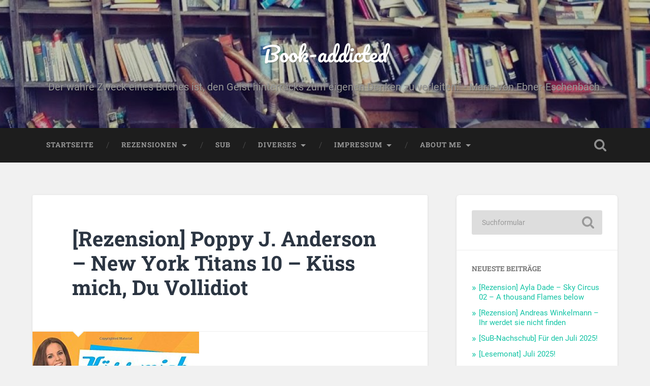

--- FILE ---
content_type: text/html; charset=UTF-8
request_url: http://book-addicted.de/rezension-poppy-j-anderson-new-york_30/
body_size: 87312
content:
<!DOCTYPE html>

<html lang="de">

	<head>
		
		<meta charset="UTF-8">
		<meta name="viewport" content="width=device-width, initial-scale=1.0, maximum-scale=1.0, user-scalable=no" >
						 
		<style>
#wpadminbar #wp-admin-bar-wccp_free_top_button .ab-icon:before {
	content: "\f160";
	color: #02CA02;
	top: 3px;
}
#wpadminbar #wp-admin-bar-wccp_free_top_button .ab-icon {
	transform: rotate(45deg);
}
</style>
<meta name='robots' content='index, follow, max-image-preview:large, max-snippet:-1, max-video-preview:-1' />

	<!-- This site is optimized with the Yoast SEO plugin v26.8 - https://yoast.com/product/yoast-seo-wordpress/ -->
	<title>[Rezension] Poppy J. Anderson - New York Titans 10 - Küss mich, Du Vollidiot - Book-addicted</title>
	<link rel="canonical" href="https://book-addicted.de/rezension-poppy-j-anderson-new-york_30/" />
	<meta property="og:locale" content="de_DE" />
	<meta property="og:type" content="article" />
	<meta property="og:title" content="[Rezension] Poppy J. Anderson - New York Titans 10 - Küss mich, Du Vollidiot - Book-addicted" />
	<meta property="og:description" content="Inhalt Blake O’Neill ist ein Rüpel, ein Macho, ein widerlicher Kerl &#8230; ein Footballspieler! Jedenfalls denkt das Madison, die er vor den Augen unzähliger Menschen zu Tode blamiert hat. Leider wird sie ihn einfach nicht mehr los und fährt schwere... Weiterlesen &rarr;" />
	<meta property="og:url" content="https://book-addicted.de/rezension-poppy-j-anderson-new-york_30/" />
	<meta property="og:site_name" content="Book-addicted" />
	<meta property="article:publisher" content="https://www.facebook.com/bookaddicted1/" />
	<meta property="article:author" content="https://www.facebook.com/bookaddicted1/" />
	<meta property="article:published_time" content="2016-10-30T20:26:00+00:00" />
	<meta property="article:modified_time" content="2018-05-09T13:10:25+00:00" />
	<meta property="og:image" content="https://book-addicted.de/wp-content/uploads/2016/10/513Xto1Q6BL.jpg" />
	<meta property="og:image:width" content="328" />
	<meta property="og:image:height" content="500" />
	<meta property="og:image:type" content="image/jpeg" />
	<meta name="author" content="Book-addicted" />
	<meta name="twitter:card" content="summary_large_image" />
	<meta name="twitter:creator" content="@bookilicious1" />
	<meta name="twitter:site" content="@Bookilicious1" />
	<meta name="twitter:label1" content="Verfasst von" />
	<meta name="twitter:data1" content="Book-addicted" />
	<meta name="twitter:label2" content="Geschätzte Lesezeit" />
	<meta name="twitter:data2" content="5 Minuten" />
	<script type="application/ld+json" class="yoast-schema-graph">{"@context":"https://schema.org","@graph":[{"@type":"Article","@id":"https://book-addicted.de/rezension-poppy-j-anderson-new-york_30/#article","isPartOf":{"@id":"https://book-addicted.de/rezension-poppy-j-anderson-new-york_30/"},"author":{"name":"Book-addicted","@id":"https://book-addicted.de/#/schema/person/2b367163bef48a1a407b9f53d092e761"},"headline":"[Rezension] Poppy J. Anderson &#8211; New York Titans 10 &#8211; Küss mich, Du Vollidiot","datePublished":"2016-10-30T20:26:00+00:00","dateModified":"2018-05-09T13:10:25+00:00","mainEntityOfPage":{"@id":"https://book-addicted.de/rezension-poppy-j-anderson-new-york_30/"},"wordCount":1033,"commentCount":0,"image":{"@id":"https://book-addicted.de/rezension-poppy-j-anderson-new-york_30/#primaryimage"},"thumbnailUrl":"https://book-addicted.de/wp-content/uploads/2016/10/513Xto1Q6BL.jpg","articleSection":["Uncategorized"],"inLanguage":"de","potentialAction":[{"@type":"CommentAction","name":"Comment","target":["https://book-addicted.de/rezension-poppy-j-anderson-new-york_30/#respond"]}]},{"@type":"WebPage","@id":"https://book-addicted.de/rezension-poppy-j-anderson-new-york_30/","url":"https://book-addicted.de/rezension-poppy-j-anderson-new-york_30/","name":"[Rezension] Poppy J. Anderson - New York Titans 10 - Küss mich, Du Vollidiot - Book-addicted","isPartOf":{"@id":"https://book-addicted.de/#website"},"primaryImageOfPage":{"@id":"https://book-addicted.de/rezension-poppy-j-anderson-new-york_30/#primaryimage"},"image":{"@id":"https://book-addicted.de/rezension-poppy-j-anderson-new-york_30/#primaryimage"},"thumbnailUrl":"https://book-addicted.de/wp-content/uploads/2016/10/513Xto1Q6BL.jpg","datePublished":"2016-10-30T20:26:00+00:00","dateModified":"2018-05-09T13:10:25+00:00","author":{"@id":"https://book-addicted.de/#/schema/person/2b367163bef48a1a407b9f53d092e761"},"breadcrumb":{"@id":"https://book-addicted.de/rezension-poppy-j-anderson-new-york_30/#breadcrumb"},"inLanguage":"de","potentialAction":[{"@type":"ReadAction","target":["https://book-addicted.de/rezension-poppy-j-anderson-new-york_30/"]}]},{"@type":"ImageObject","inLanguage":"de","@id":"https://book-addicted.de/rezension-poppy-j-anderson-new-york_30/#primaryimage","url":"https://book-addicted.de/wp-content/uploads/2016/10/513Xto1Q6BL.jpg","contentUrl":"https://book-addicted.de/wp-content/uploads/2016/10/513Xto1Q6BL.jpg","width":328,"height":500},{"@type":"BreadcrumbList","@id":"https://book-addicted.de/rezension-poppy-j-anderson-new-york_30/#breadcrumb","itemListElement":[{"@type":"ListItem","position":1,"name":"Startseite","item":"https://book-addicted.de/"},{"@type":"ListItem","position":2,"name":"[Rezension] Poppy J. Anderson &#8211; New York Titans 10 &#8211; Küss mich, Du Vollidiot"}]},{"@type":"WebSite","@id":"https://book-addicted.de/#website","url":"https://book-addicted.de/","name":"Book-addicted","description":"&quot;Der wahre Zweck eines Buches ist, den Geist hinterrücks zum eigenen Denken zu verleiten.&quot; - Marie von Ebner-Eschenbach -","potentialAction":[{"@type":"SearchAction","target":{"@type":"EntryPoint","urlTemplate":"https://book-addicted.de/?s={search_term_string}"},"query-input":{"@type":"PropertyValueSpecification","valueRequired":true,"valueName":"search_term_string"}}],"inLanguage":"de"},{"@type":"Person","@id":"https://book-addicted.de/#/schema/person/2b367163bef48a1a407b9f53d092e761","name":"Book-addicted","sameAs":["http://www.book-addicted.de","https://www.facebook.com/bookaddicted1/","https://x.com/bookilicious1"]}]}</script>
	<!-- / Yoast SEO plugin. -->


<link rel='dns-prefetch' href='//stats.wp.com' />
<link rel='preconnect' href='//c0.wp.com' />
<link rel="alternate" type="application/rss+xml" title="Book-addicted &raquo; Feed" href="https://book-addicted.de/feed/" />
<link rel="alternate" type="application/rss+xml" title="Book-addicted &raquo; Kommentar-Feed" href="https://book-addicted.de/comments/feed/" />
<link rel="alternate" type="application/rss+xml" title="Book-addicted &raquo; [Rezension] Poppy J. Anderson &#8211; New York Titans 10 &#8211; Küss mich, Du Vollidiot-Kommentar-Feed" href="https://book-addicted.de/rezension-poppy-j-anderson-new-york_30/feed/" />
<link rel="alternate" title="oEmbed (JSON)" type="application/json+oembed" href="https://book-addicted.de/wp-json/oembed/1.0/embed?url=https%3A%2F%2Fbook-addicted.de%2Frezension-poppy-j-anderson-new-york_30%2F" />
<link rel="alternate" title="oEmbed (XML)" type="text/xml+oembed" href="https://book-addicted.de/wp-json/oembed/1.0/embed?url=https%3A%2F%2Fbook-addicted.de%2Frezension-poppy-j-anderson-new-york_30%2F&#038;format=xml" />
<style id='wp-img-auto-sizes-contain-inline-css' type='text/css'>
img:is([sizes=auto i],[sizes^="auto," i]){contain-intrinsic-size:3000px 1500px}
/*# sourceURL=wp-img-auto-sizes-contain-inline-css */
</style>
<link rel='stylesheet' id='jetpack_related-posts-css' href='https://c0.wp.com/p/jetpack/15.4/modules/related-posts/related-posts.css' type='text/css' media='all' />
<style id='wp-emoji-styles-inline-css' type='text/css'>

	img.wp-smiley, img.emoji {
		display: inline !important;
		border: none !important;
		box-shadow: none !important;
		height: 1em !important;
		width: 1em !important;
		margin: 0 0.07em !important;
		vertical-align: -0.1em !important;
		background: none !important;
		padding: 0 !important;
	}
/*# sourceURL=wp-emoji-styles-inline-css */
</style>
<style id='wp-block-library-inline-css' type='text/css'>
:root{--wp-block-synced-color:#7a00df;--wp-block-synced-color--rgb:122,0,223;--wp-bound-block-color:var(--wp-block-synced-color);--wp-editor-canvas-background:#ddd;--wp-admin-theme-color:#007cba;--wp-admin-theme-color--rgb:0,124,186;--wp-admin-theme-color-darker-10:#006ba1;--wp-admin-theme-color-darker-10--rgb:0,107,160.5;--wp-admin-theme-color-darker-20:#005a87;--wp-admin-theme-color-darker-20--rgb:0,90,135;--wp-admin-border-width-focus:2px}@media (min-resolution:192dpi){:root{--wp-admin-border-width-focus:1.5px}}.wp-element-button{cursor:pointer}:root .has-very-light-gray-background-color{background-color:#eee}:root .has-very-dark-gray-background-color{background-color:#313131}:root .has-very-light-gray-color{color:#eee}:root .has-very-dark-gray-color{color:#313131}:root .has-vivid-green-cyan-to-vivid-cyan-blue-gradient-background{background:linear-gradient(135deg,#00d084,#0693e3)}:root .has-purple-crush-gradient-background{background:linear-gradient(135deg,#34e2e4,#4721fb 50%,#ab1dfe)}:root .has-hazy-dawn-gradient-background{background:linear-gradient(135deg,#faaca8,#dad0ec)}:root .has-subdued-olive-gradient-background{background:linear-gradient(135deg,#fafae1,#67a671)}:root .has-atomic-cream-gradient-background{background:linear-gradient(135deg,#fdd79a,#004a59)}:root .has-nightshade-gradient-background{background:linear-gradient(135deg,#330968,#31cdcf)}:root .has-midnight-gradient-background{background:linear-gradient(135deg,#020381,#2874fc)}:root{--wp--preset--font-size--normal:16px;--wp--preset--font-size--huge:42px}.has-regular-font-size{font-size:1em}.has-larger-font-size{font-size:2.625em}.has-normal-font-size{font-size:var(--wp--preset--font-size--normal)}.has-huge-font-size{font-size:var(--wp--preset--font-size--huge)}.has-text-align-center{text-align:center}.has-text-align-left{text-align:left}.has-text-align-right{text-align:right}.has-fit-text{white-space:nowrap!important}#end-resizable-editor-section{display:none}.aligncenter{clear:both}.items-justified-left{justify-content:flex-start}.items-justified-center{justify-content:center}.items-justified-right{justify-content:flex-end}.items-justified-space-between{justify-content:space-between}.screen-reader-text{border:0;clip-path:inset(50%);height:1px;margin:-1px;overflow:hidden;padding:0;position:absolute;width:1px;word-wrap:normal!important}.screen-reader-text:focus{background-color:#ddd;clip-path:none;color:#444;display:block;font-size:1em;height:auto;left:5px;line-height:normal;padding:15px 23px 14px;text-decoration:none;top:5px;width:auto;z-index:100000}html :where(.has-border-color){border-style:solid}html :where([style*=border-top-color]){border-top-style:solid}html :where([style*=border-right-color]){border-right-style:solid}html :where([style*=border-bottom-color]){border-bottom-style:solid}html :where([style*=border-left-color]){border-left-style:solid}html :where([style*=border-width]){border-style:solid}html :where([style*=border-top-width]){border-top-style:solid}html :where([style*=border-right-width]){border-right-style:solid}html :where([style*=border-bottom-width]){border-bottom-style:solid}html :where([style*=border-left-width]){border-left-style:solid}html :where(img[class*=wp-image-]){height:auto;max-width:100%}:where(figure){margin:0 0 1em}html :where(.is-position-sticky){--wp-admin--admin-bar--position-offset:var(--wp-admin--admin-bar--height,0px)}@media screen and (max-width:600px){html :where(.is-position-sticky){--wp-admin--admin-bar--position-offset:0px}}

/*# sourceURL=wp-block-library-inline-css */
</style><style id='wp-block-heading-inline-css' type='text/css'>
h1:where(.wp-block-heading).has-background,h2:where(.wp-block-heading).has-background,h3:where(.wp-block-heading).has-background,h4:where(.wp-block-heading).has-background,h5:where(.wp-block-heading).has-background,h6:where(.wp-block-heading).has-background{padding:1.25em 2.375em}h1.has-text-align-left[style*=writing-mode]:where([style*=vertical-lr]),h1.has-text-align-right[style*=writing-mode]:where([style*=vertical-rl]),h2.has-text-align-left[style*=writing-mode]:where([style*=vertical-lr]),h2.has-text-align-right[style*=writing-mode]:where([style*=vertical-rl]),h3.has-text-align-left[style*=writing-mode]:where([style*=vertical-lr]),h3.has-text-align-right[style*=writing-mode]:where([style*=vertical-rl]),h4.has-text-align-left[style*=writing-mode]:where([style*=vertical-lr]),h4.has-text-align-right[style*=writing-mode]:where([style*=vertical-rl]),h5.has-text-align-left[style*=writing-mode]:where([style*=vertical-lr]),h5.has-text-align-right[style*=writing-mode]:where([style*=vertical-rl]),h6.has-text-align-left[style*=writing-mode]:where([style*=vertical-lr]),h6.has-text-align-right[style*=writing-mode]:where([style*=vertical-rl]){rotate:180deg}
/*# sourceURL=https://c0.wp.com/c/6.9/wp-includes/blocks/heading/style.min.css */
</style>
<style id='wp-block-paragraph-inline-css' type='text/css'>
.is-small-text{font-size:.875em}.is-regular-text{font-size:1em}.is-large-text{font-size:2.25em}.is-larger-text{font-size:3em}.has-drop-cap:not(:focus):first-letter{float:left;font-size:8.4em;font-style:normal;font-weight:100;line-height:.68;margin:.05em .1em 0 0;text-transform:uppercase}body.rtl .has-drop-cap:not(:focus):first-letter{float:none;margin-left:.1em}p.has-drop-cap.has-background{overflow:hidden}:root :where(p.has-background){padding:1.25em 2.375em}:where(p.has-text-color:not(.has-link-color)) a{color:inherit}p.has-text-align-left[style*="writing-mode:vertical-lr"],p.has-text-align-right[style*="writing-mode:vertical-rl"]{rotate:180deg}
/*# sourceURL=https://c0.wp.com/c/6.9/wp-includes/blocks/paragraph/style.min.css */
</style>
<style id='global-styles-inline-css' type='text/css'>
:root{--wp--preset--aspect-ratio--square: 1;--wp--preset--aspect-ratio--4-3: 4/3;--wp--preset--aspect-ratio--3-4: 3/4;--wp--preset--aspect-ratio--3-2: 3/2;--wp--preset--aspect-ratio--2-3: 2/3;--wp--preset--aspect-ratio--16-9: 16/9;--wp--preset--aspect-ratio--9-16: 9/16;--wp--preset--color--black: #222;--wp--preset--color--cyan-bluish-gray: #abb8c3;--wp--preset--color--white: #fff;--wp--preset--color--pale-pink: #f78da7;--wp--preset--color--vivid-red: #cf2e2e;--wp--preset--color--luminous-vivid-orange: #ff6900;--wp--preset--color--luminous-vivid-amber: #fcb900;--wp--preset--color--light-green-cyan: #7bdcb5;--wp--preset--color--vivid-green-cyan: #00d084;--wp--preset--color--pale-cyan-blue: #8ed1fc;--wp--preset--color--vivid-cyan-blue: #0693e3;--wp--preset--color--vivid-purple: #9b51e0;--wp--preset--color--accent: #13C4A5;--wp--preset--color--dark-gray: #444;--wp--preset--color--medium-gray: #666;--wp--preset--color--light-gray: #888;--wp--preset--gradient--vivid-cyan-blue-to-vivid-purple: linear-gradient(135deg,rgb(6,147,227) 0%,rgb(155,81,224) 100%);--wp--preset--gradient--light-green-cyan-to-vivid-green-cyan: linear-gradient(135deg,rgb(122,220,180) 0%,rgb(0,208,130) 100%);--wp--preset--gradient--luminous-vivid-amber-to-luminous-vivid-orange: linear-gradient(135deg,rgb(252,185,0) 0%,rgb(255,105,0) 100%);--wp--preset--gradient--luminous-vivid-orange-to-vivid-red: linear-gradient(135deg,rgb(255,105,0) 0%,rgb(207,46,46) 100%);--wp--preset--gradient--very-light-gray-to-cyan-bluish-gray: linear-gradient(135deg,rgb(238,238,238) 0%,rgb(169,184,195) 100%);--wp--preset--gradient--cool-to-warm-spectrum: linear-gradient(135deg,rgb(74,234,220) 0%,rgb(151,120,209) 20%,rgb(207,42,186) 40%,rgb(238,44,130) 60%,rgb(251,105,98) 80%,rgb(254,248,76) 100%);--wp--preset--gradient--blush-light-purple: linear-gradient(135deg,rgb(255,206,236) 0%,rgb(152,150,240) 100%);--wp--preset--gradient--blush-bordeaux: linear-gradient(135deg,rgb(254,205,165) 0%,rgb(254,45,45) 50%,rgb(107,0,62) 100%);--wp--preset--gradient--luminous-dusk: linear-gradient(135deg,rgb(255,203,112) 0%,rgb(199,81,192) 50%,rgb(65,88,208) 100%);--wp--preset--gradient--pale-ocean: linear-gradient(135deg,rgb(255,245,203) 0%,rgb(182,227,212) 50%,rgb(51,167,181) 100%);--wp--preset--gradient--electric-grass: linear-gradient(135deg,rgb(202,248,128) 0%,rgb(113,206,126) 100%);--wp--preset--gradient--midnight: linear-gradient(135deg,rgb(2,3,129) 0%,rgb(40,116,252) 100%);--wp--preset--font-size--small: 16px;--wp--preset--font-size--medium: 20px;--wp--preset--font-size--large: 24px;--wp--preset--font-size--x-large: 42px;--wp--preset--font-size--regular: 18px;--wp--preset--font-size--larger: 32px;--wp--preset--spacing--20: 0.44rem;--wp--preset--spacing--30: 0.67rem;--wp--preset--spacing--40: 1rem;--wp--preset--spacing--50: 1.5rem;--wp--preset--spacing--60: 2.25rem;--wp--preset--spacing--70: 3.38rem;--wp--preset--spacing--80: 5.06rem;--wp--preset--shadow--natural: 6px 6px 9px rgba(0, 0, 0, 0.2);--wp--preset--shadow--deep: 12px 12px 50px rgba(0, 0, 0, 0.4);--wp--preset--shadow--sharp: 6px 6px 0px rgba(0, 0, 0, 0.2);--wp--preset--shadow--outlined: 6px 6px 0px -3px rgb(255, 255, 255), 6px 6px rgb(0, 0, 0);--wp--preset--shadow--crisp: 6px 6px 0px rgb(0, 0, 0);}:where(.is-layout-flex){gap: 0.5em;}:where(.is-layout-grid){gap: 0.5em;}body .is-layout-flex{display: flex;}.is-layout-flex{flex-wrap: wrap;align-items: center;}.is-layout-flex > :is(*, div){margin: 0;}body .is-layout-grid{display: grid;}.is-layout-grid > :is(*, div){margin: 0;}:where(.wp-block-columns.is-layout-flex){gap: 2em;}:where(.wp-block-columns.is-layout-grid){gap: 2em;}:where(.wp-block-post-template.is-layout-flex){gap: 1.25em;}:where(.wp-block-post-template.is-layout-grid){gap: 1.25em;}.has-black-color{color: var(--wp--preset--color--black) !important;}.has-cyan-bluish-gray-color{color: var(--wp--preset--color--cyan-bluish-gray) !important;}.has-white-color{color: var(--wp--preset--color--white) !important;}.has-pale-pink-color{color: var(--wp--preset--color--pale-pink) !important;}.has-vivid-red-color{color: var(--wp--preset--color--vivid-red) !important;}.has-luminous-vivid-orange-color{color: var(--wp--preset--color--luminous-vivid-orange) !important;}.has-luminous-vivid-amber-color{color: var(--wp--preset--color--luminous-vivid-amber) !important;}.has-light-green-cyan-color{color: var(--wp--preset--color--light-green-cyan) !important;}.has-vivid-green-cyan-color{color: var(--wp--preset--color--vivid-green-cyan) !important;}.has-pale-cyan-blue-color{color: var(--wp--preset--color--pale-cyan-blue) !important;}.has-vivid-cyan-blue-color{color: var(--wp--preset--color--vivid-cyan-blue) !important;}.has-vivid-purple-color{color: var(--wp--preset--color--vivid-purple) !important;}.has-black-background-color{background-color: var(--wp--preset--color--black) !important;}.has-cyan-bluish-gray-background-color{background-color: var(--wp--preset--color--cyan-bluish-gray) !important;}.has-white-background-color{background-color: var(--wp--preset--color--white) !important;}.has-pale-pink-background-color{background-color: var(--wp--preset--color--pale-pink) !important;}.has-vivid-red-background-color{background-color: var(--wp--preset--color--vivid-red) !important;}.has-luminous-vivid-orange-background-color{background-color: var(--wp--preset--color--luminous-vivid-orange) !important;}.has-luminous-vivid-amber-background-color{background-color: var(--wp--preset--color--luminous-vivid-amber) !important;}.has-light-green-cyan-background-color{background-color: var(--wp--preset--color--light-green-cyan) !important;}.has-vivid-green-cyan-background-color{background-color: var(--wp--preset--color--vivid-green-cyan) !important;}.has-pale-cyan-blue-background-color{background-color: var(--wp--preset--color--pale-cyan-blue) !important;}.has-vivid-cyan-blue-background-color{background-color: var(--wp--preset--color--vivid-cyan-blue) !important;}.has-vivid-purple-background-color{background-color: var(--wp--preset--color--vivid-purple) !important;}.has-black-border-color{border-color: var(--wp--preset--color--black) !important;}.has-cyan-bluish-gray-border-color{border-color: var(--wp--preset--color--cyan-bluish-gray) !important;}.has-white-border-color{border-color: var(--wp--preset--color--white) !important;}.has-pale-pink-border-color{border-color: var(--wp--preset--color--pale-pink) !important;}.has-vivid-red-border-color{border-color: var(--wp--preset--color--vivid-red) !important;}.has-luminous-vivid-orange-border-color{border-color: var(--wp--preset--color--luminous-vivid-orange) !important;}.has-luminous-vivid-amber-border-color{border-color: var(--wp--preset--color--luminous-vivid-amber) !important;}.has-light-green-cyan-border-color{border-color: var(--wp--preset--color--light-green-cyan) !important;}.has-vivid-green-cyan-border-color{border-color: var(--wp--preset--color--vivid-green-cyan) !important;}.has-pale-cyan-blue-border-color{border-color: var(--wp--preset--color--pale-cyan-blue) !important;}.has-vivid-cyan-blue-border-color{border-color: var(--wp--preset--color--vivid-cyan-blue) !important;}.has-vivid-purple-border-color{border-color: var(--wp--preset--color--vivid-purple) !important;}.has-vivid-cyan-blue-to-vivid-purple-gradient-background{background: var(--wp--preset--gradient--vivid-cyan-blue-to-vivid-purple) !important;}.has-light-green-cyan-to-vivid-green-cyan-gradient-background{background: var(--wp--preset--gradient--light-green-cyan-to-vivid-green-cyan) !important;}.has-luminous-vivid-amber-to-luminous-vivid-orange-gradient-background{background: var(--wp--preset--gradient--luminous-vivid-amber-to-luminous-vivid-orange) !important;}.has-luminous-vivid-orange-to-vivid-red-gradient-background{background: var(--wp--preset--gradient--luminous-vivid-orange-to-vivid-red) !important;}.has-very-light-gray-to-cyan-bluish-gray-gradient-background{background: var(--wp--preset--gradient--very-light-gray-to-cyan-bluish-gray) !important;}.has-cool-to-warm-spectrum-gradient-background{background: var(--wp--preset--gradient--cool-to-warm-spectrum) !important;}.has-blush-light-purple-gradient-background{background: var(--wp--preset--gradient--blush-light-purple) !important;}.has-blush-bordeaux-gradient-background{background: var(--wp--preset--gradient--blush-bordeaux) !important;}.has-luminous-dusk-gradient-background{background: var(--wp--preset--gradient--luminous-dusk) !important;}.has-pale-ocean-gradient-background{background: var(--wp--preset--gradient--pale-ocean) !important;}.has-electric-grass-gradient-background{background: var(--wp--preset--gradient--electric-grass) !important;}.has-midnight-gradient-background{background: var(--wp--preset--gradient--midnight) !important;}.has-small-font-size{font-size: var(--wp--preset--font-size--small) !important;}.has-medium-font-size{font-size: var(--wp--preset--font-size--medium) !important;}.has-large-font-size{font-size: var(--wp--preset--font-size--large) !important;}.has-x-large-font-size{font-size: var(--wp--preset--font-size--x-large) !important;}
/*# sourceURL=global-styles-inline-css */
</style>

<style id='classic-theme-styles-inline-css' type='text/css'>
/*! This file is auto-generated */
.wp-block-button__link{color:#fff;background-color:#32373c;border-radius:9999px;box-shadow:none;text-decoration:none;padding:calc(.667em + 2px) calc(1.333em + 2px);font-size:1.125em}.wp-block-file__button{background:#32373c;color:#fff;text-decoration:none}
/*# sourceURL=/wp-includes/css/classic-themes.min.css */
</style>
<link rel='stylesheet' id='baskerville_googleFonts-css' href='http://book-addicted.de/wp-content/themes/baskerville/assets/css/fonts.css?ver=6.9' type='text/css' media='all' />
<link rel='stylesheet' id='baskerville_style-css' href='http://book-addicted.de/wp-content/themes/baskerville/style.css?ver=2.3.1' type='text/css' media='all' />
<script type="text/javascript" id="jetpack_related-posts-js-extra">
/* <![CDATA[ */
var related_posts_js_options = {"post_heading":"h4"};
//# sourceURL=jetpack_related-posts-js-extra
/* ]]> */
</script>
<script type="text/javascript" src="https://c0.wp.com/p/jetpack/15.4/_inc/build/related-posts/related-posts.min.js" id="jetpack_related-posts-js"></script>
<script type="text/javascript" src="https://c0.wp.com/c/6.9/wp-includes/js/jquery/jquery.min.js" id="jquery-core-js"></script>
<script type="text/javascript" src="https://c0.wp.com/c/6.9/wp-includes/js/jquery/jquery-migrate.min.js" id="jquery-migrate-js"></script>
<script type="text/javascript" src="https://c0.wp.com/c/6.9/wp-includes/js/imagesloaded.min.js" id="imagesloaded-js"></script>
<script type="text/javascript" src="https://c0.wp.com/c/6.9/wp-includes/js/masonry.min.js" id="masonry-js"></script>
<script type="text/javascript" src="http://book-addicted.de/wp-content/themes/baskerville/assets/js/jquery.flexslider-min.js?ver=2.7.2" id="baskerville_flexslider-js"></script>
<script type="text/javascript" src="http://book-addicted.de/wp-content/themes/baskerville/assets/js/global.js?ver=2.3.1" id="baskerville_global-js"></script>
<link rel="https://api.w.org/" href="https://book-addicted.de/wp-json/" /><link rel="alternate" title="JSON" type="application/json" href="https://book-addicted.de/wp-json/wp/v2/posts/274" /><link rel="EditURI" type="application/rsd+xml" title="RSD" href="https://book-addicted.de/xmlrpc.php?rsd" />
<meta name="generator" content="WordPress 6.9" />
<link rel='shortlink' href='https://book-addicted.de/?p=274' />
<script id="wpcp_disable_selection" type="text/javascript">
var image_save_msg='You are not allowed to save images!';
	var no_menu_msg='Context Menu disabled!';
	var smessage = "Content is protected !!";

function disableEnterKey(e)
{
	var elemtype = e.target.tagName;
	
	elemtype = elemtype.toUpperCase();
	
	if (elemtype == "TEXT" || elemtype == "TEXTAREA" || elemtype == "INPUT" || elemtype == "PASSWORD" || elemtype == "SELECT" || elemtype == "OPTION" || elemtype == "EMBED")
	{
		elemtype = 'TEXT';
	}
	
	if (e.ctrlKey){
     var key;
     if(window.event)
          key = window.event.keyCode;     //IE
     else
          key = e.which;     //firefox (97)
    //if (key != 17) alert(key);
     if (elemtype!= 'TEXT' && (key == 97 || key == 65 || key == 67 || key == 99 || key == 88 || key == 120 || key == 26 || key == 85  || key == 86 || key == 83 || key == 43 || key == 73))
     {
		if(wccp_free_iscontenteditable(e)) return true;
		show_wpcp_message('You are not allowed to copy content or view source');
		return false;
     }else
     	return true;
     }
}


/*For contenteditable tags*/
function wccp_free_iscontenteditable(e)
{
	var e = e || window.event; // also there is no e.target property in IE. instead IE uses window.event.srcElement
  	
	var target = e.target || e.srcElement;

	var elemtype = e.target.nodeName;
	
	elemtype = elemtype.toUpperCase();
	
	var iscontenteditable = "false";
		
	if(typeof target.getAttribute!="undefined" ) iscontenteditable = target.getAttribute("contenteditable"); // Return true or false as string
	
	var iscontenteditable2 = false;
	
	if(typeof target.isContentEditable!="undefined" ) iscontenteditable2 = target.isContentEditable; // Return true or false as boolean

	if(target.parentElement.isContentEditable) iscontenteditable2 = true;
	
	if (iscontenteditable == "true" || iscontenteditable2 == true)
	{
		if(typeof target.style!="undefined" ) target.style.cursor = "text";
		
		return true;
	}
}

////////////////////////////////////
function disable_copy(e)
{	
	var e = e || window.event; // also there is no e.target property in IE. instead IE uses window.event.srcElement
	
	var elemtype = e.target.tagName;
	
	elemtype = elemtype.toUpperCase();
	
	if (elemtype == "TEXT" || elemtype == "TEXTAREA" || elemtype == "INPUT" || elemtype == "PASSWORD" || elemtype == "SELECT" || elemtype == "OPTION" || elemtype == "EMBED")
	{
		elemtype = 'TEXT';
	}
	
	if(wccp_free_iscontenteditable(e)) return true;
	
	var isSafari = /Safari/.test(navigator.userAgent) && /Apple Computer/.test(navigator.vendor);
	
	var checker_IMG = '';
	if (elemtype == "IMG" && checker_IMG == 'checked' && e.detail >= 2) {show_wpcp_message(alertMsg_IMG);return false;}
	if (elemtype != "TEXT")
	{
		if (smessage !== "" && e.detail == 2)
			show_wpcp_message(smessage);
		
		if (isSafari)
			return true;
		else
			return false;
	}	
}

//////////////////////////////////////////
function disable_copy_ie()
{
	var e = e || window.event;
	var elemtype = window.event.srcElement.nodeName;
	elemtype = elemtype.toUpperCase();
	if(wccp_free_iscontenteditable(e)) return true;
	if (elemtype == "IMG") {show_wpcp_message(alertMsg_IMG);return false;}
	if (elemtype != "TEXT" && elemtype != "TEXTAREA" && elemtype != "INPUT" && elemtype != "PASSWORD" && elemtype != "SELECT" && elemtype != "OPTION" && elemtype != "EMBED")
	{
		return false;
	}
}	
function reEnable()
{
	return true;
}
document.onkeydown = disableEnterKey;
document.onselectstart = disable_copy_ie;
if(navigator.userAgent.indexOf('MSIE')==-1)
{
	document.onmousedown = disable_copy;
	document.onclick = reEnable;
}
function disableSelection(target)
{
    //For IE This code will work
    if (typeof target.onselectstart!="undefined")
    target.onselectstart = disable_copy_ie;
    
    //For Firefox This code will work
    else if (typeof target.style.MozUserSelect!="undefined")
    {target.style.MozUserSelect="none";}
    
    //All other  (ie: Opera) This code will work
    else
    target.onmousedown=function(){return false}
    target.style.cursor = "default";
}
//Calling the JS function directly just after body load
window.onload = function(){disableSelection(document.body);};

//////////////////special for safari Start////////////////
var onlongtouch;
var timer;
var touchduration = 1000; //length of time we want the user to touch before we do something

var elemtype = "";
function touchstart(e) {
	var e = e || window.event;
  // also there is no e.target property in IE.
  // instead IE uses window.event.srcElement
  	var target = e.target || e.srcElement;
	
	elemtype = window.event.srcElement.nodeName;
	
	elemtype = elemtype.toUpperCase();
	
	if(!wccp_pro_is_passive()) e.preventDefault();
	if (!timer) {
		timer = setTimeout(onlongtouch, touchduration);
	}
}

function touchend() {
    //stops short touches from firing the event
    if (timer) {
        clearTimeout(timer);
        timer = null;
    }
	onlongtouch();
}

onlongtouch = function(e) { //this will clear the current selection if anything selected
	
	if (elemtype != "TEXT" && elemtype != "TEXTAREA" && elemtype != "INPUT" && elemtype != "PASSWORD" && elemtype != "SELECT" && elemtype != "EMBED" && elemtype != "OPTION")	
	{
		if (window.getSelection) {
			if (window.getSelection().empty) {  // Chrome
			window.getSelection().empty();
			} else if (window.getSelection().removeAllRanges) {  // Firefox
			window.getSelection().removeAllRanges();
			}
		} else if (document.selection) {  // IE?
			document.selection.empty();
		}
		return false;
	}
};

document.addEventListener("DOMContentLoaded", function(event) { 
    window.addEventListener("touchstart", touchstart, false);
    window.addEventListener("touchend", touchend, false);
});

function wccp_pro_is_passive() {

  var cold = false,
  hike = function() {};

  try {
	  const object1 = {};
  var aid = Object.defineProperty(object1, 'passive', {
  get() {cold = true}
  });
  window.addEventListener('test', hike, aid);
  window.removeEventListener('test', hike, aid);
  } catch (e) {}

  return cold;
}
/*special for safari End*/
</script>
<script id="wpcp_disable_Right_Click" type="text/javascript">
document.ondragstart = function() { return false;}
	function nocontext(e) {
	   return false;
	}
	document.oncontextmenu = nocontext;
</script>
<style>
.unselectable
{
-moz-user-select:none;
-webkit-user-select:none;
cursor: default;
}
html
{
-webkit-touch-callout: none;
-webkit-user-select: none;
-khtml-user-select: none;
-moz-user-select: none;
-ms-user-select: none;
user-select: none;
-webkit-tap-highlight-color: rgba(0,0,0,0);
}
</style>
<script id="wpcp_css_disable_selection" type="text/javascript">
var e = document.getElementsByTagName('body')[0];
if(e)
{
	e.setAttribute('unselectable',"on");
}
</script>
	<style>img#wpstats{display:none}</style>
		<!-- Analytics by WP Statistics - https://wp-statistics.com -->
<meta name="referrer" content="no-referrer"><link rel="icon" href="https://book-addicted.de/wp-content/uploads/2018/05/photo.jpg" sizes="32x32" />
<link rel="icon" href="https://book-addicted.de/wp-content/uploads/2018/05/photo.jpg" sizes="192x192" />
<link rel="apple-touch-icon" href="https://book-addicted.de/wp-content/uploads/2018/05/photo.jpg" />
<meta name="msapplication-TileImage" content="https://book-addicted.de/wp-content/uploads/2018/05/photo.jpg" />
	
	<link rel='stylesheet' id='shariffcss-css' href='http://book-addicted.de/wp-content/plugins/shariff/css/shariff.min.css?ver=4.6.15' type='text/css' media='all' />
</head>
	
	<body class="wp-singular post-template-default single single-post postid-274 single-format-standard wp-theme-baskerville unselectable has-featured-image single single-post">


		
		<a class="skip-link button" href="#site-content">Zum Inhalt springen</a>
	
		<div class="header section small-padding bg-dark bg-image" style="background-image: url( http://book-addicted.de/wp-content/uploads/2018/05/cropped-header-2.jpg );">
		
			<div class="cover"></div>
			
			<div class="header-search-block bg-graphite hidden">
				<form role="search"  method="get" class="searchform" action="https://book-addicted.de/">
	<label for="search-form-69753cc89a4ee">
		<span class="screen-reader-text">Suchen nach:</span>
		<input type="search" id="search-form-69753cc89a4ee" class="search-field" placeholder="Suchformular" value="" name="s" />
	</label>
	<input type="submit" class="searchsubmit" value="Suchen" />
</form>
			</div><!-- .header-search-block -->
					
			<div class="header-inner section-inner">
			
				
					<div class="blog-title">
						<a href="https://book-addicted.de" rel="home">Book-addicted</a>
					</div>
				
											<h3 class="blog-description">&quot;Der wahre Zweck eines Buches ist, den Geist hinterrücks zum eigenen Denken zu verleiten.&quot; - Marie von Ebner-Eschenbach -</h3>
									
											
			</div><!-- .header-inner -->
						
		</div><!-- .header -->
		
		<div class="navigation section no-padding bg-dark">
		
			<div class="navigation-inner section-inner">
			
				<button class="nav-toggle toggle fleft hidden">
					
					<div class="bar"></div>
					<div class="bar"></div>
					<div class="bar"></div>
					
				</button>
						
				<ul class="main-menu">
				
					<li id="menu-item-3202" class="menu-item menu-item-type-custom menu-item-object-custom menu-item-3202"><a href="http://book-addicted.de/">Startseite</a></li>
<li id="menu-item-3217" class="menu-item menu-item-type-post_type menu-item-object-page menu-item-has-children has-children menu-item-3217"><a href="https://book-addicted.de/rezensionen/">Rezensionen</a>
<ul class="sub-menu">
	<li id="menu-item-3203" class="menu-item menu-item-type-post_type menu-item-object-page menu-item-3203"><a href="https://book-addicted.de/a-adrian-julia-die-dreizehnte-fee/">…nach Autor</a></li>
	<li id="menu-item-3204" class="menu-item menu-item-type-post_type menu-item-object-page menu-item-3204"><a href="https://book-addicted.de/a-adrian-julia-die-dreizehnte-fee_17/">…nach Bewertung</a></li>
	<li id="menu-item-3205" class="menu-item menu-item-type-post_type menu-item-object-page menu-item-3205"><a href="https://book-addicted.de/?page_id=923">…nach Reihe</a></li>
	<li id="menu-item-3210" class="menu-item menu-item-type-post_type menu-item-object-page menu-item-3210"><a href="https://book-addicted.de/fachbuch-rezensionen/">Fach- und Sachbuch &#8211; Rezensionen</a></li>
	<li id="menu-item-3208" class="menu-item menu-item-type-post_type menu-item-object-page menu-item-3208"><a href="https://book-addicted.de/back-kochbuchrezensionen/">Back- / Kochbuchrezensionen</a></li>
	<li id="menu-item-3219" class="menu-item menu-item-type-post_type menu-item-object-page menu-item-3219"><a href="https://book-addicted.de/spiele-zubehorrezensionen/">Spiele- &#038; Zubehörrezensionen</a></li>
</ul>
</li>
<li id="menu-item-3221" class="menu-item menu-item-type-post_type menu-item-object-page menu-item-3221"><a href="https://book-addicted.de/sub/">SuB</a></li>
<li id="menu-item-3224" class="menu-item menu-item-type-post_type menu-item-object-page menu-item-has-children has-children menu-item-3224"><a href="https://book-addicted.de/diverses/">Diverses</a>
<ul class="sub-menu">
	<li id="menu-item-3220" class="menu-item menu-item-type-post_type menu-item-object-page menu-item-3220"><a href="https://book-addicted.de/statistiken-2012/">Statistiken</a></li>
	<li id="menu-item-3209" class="menu-item menu-item-type-post_type menu-item-object-page menu-item-3209"><a href="https://book-addicted.de/empfehlungen-trilogien-serien/">Empfehlungen</a></li>
	<li id="menu-item-3213" class="menu-item menu-item-type-post_type menu-item-object-page menu-item-3213"><a href="https://book-addicted.de/interview/">Interviews / Berichte</a></li>
	<li id="menu-item-3215" class="menu-item menu-item-type-post_type menu-item-object-page menu-item-3215"><a href="https://book-addicted.de/mach-es-fertig/">Mach dieses Buch fertig!</a></li>
	<li id="menu-item-3211" class="menu-item menu-item-type-post_type menu-item-object-page menu-item-3211"><a href="https://book-addicted.de/gansehaut-sammlung/">Gänsehaut – Sammlung</a></li>
</ul>
</li>
<li id="menu-item-3212" class="menu-item menu-item-type-post_type menu-item-object-page menu-item-has-children has-children menu-item-3212"><a href="https://book-addicted.de/impressu/">Impressum</a>
<ul class="sub-menu">
	<li id="menu-item-3385" class="menu-item menu-item-type-post_type menu-item-object-page menu-item-3385"><a href="https://book-addicted.de/datenschutzerklaerung/">Datenschutzerklärung</a></li>
	<li id="menu-item-3399" class="menu-item menu-item-type-post_type menu-item-object-page menu-item-3399"><a href="https://book-addicted.de/datenschutzhinweise-facebook-instagram/">Datenschutzhinweise Facebook / Instagram</a></li>
	<li id="menu-item-3398" class="menu-item menu-item-type-post_type menu-item-object-page menu-item-3398"><a href="https://book-addicted.de/allgemeine-gewinnspielbedingungen/">Allgemeine Gewinnspielbedingungen</a></li>
	<li id="menu-item-3386" class="menu-item menu-item-type-post_type menu-item-object-page menu-item-3386"><a href="https://book-addicted.de/cookie-policy/">Cookie Policy</a></li>
</ul>
</li>
<li id="menu-item-3207" class="menu-item menu-item-type-post_type menu-item-object-page menu-item-has-children has-children menu-item-3207"><a href="https://book-addicted.de/about-me/">About me</a>
<ul class="sub-menu">
	<li id="menu-item-3214" class="menu-item menu-item-type-post_type menu-item-object-page menu-item-3214"><a href="https://book-addicted.de/rezensionsanfragen/">Kontakt / Rezensionsanfragen</a></li>
</ul>
</li>
											
				</ul><!-- .main-menu -->
				 
				<button class="search-toggle toggle fright">
					<span class="screen-reader-text">Suchfeld ein-/ausblenden</span>
				</button>
				 
				<div class="clear"></div>
				 
			</div><!-- .navigation-inner -->
			
		</div><!-- .navigation -->
		
		<div class="mobile-navigation section bg-graphite no-padding hidden">
					
			<ul class="mobile-menu">
			
				<li class="menu-item menu-item-type-custom menu-item-object-custom menu-item-3202"><a href="http://book-addicted.de/">Startseite</a></li>
<li class="menu-item menu-item-type-post_type menu-item-object-page menu-item-has-children has-children menu-item-3217"><a href="https://book-addicted.de/rezensionen/">Rezensionen</a>
<ul class="sub-menu">
	<li class="menu-item menu-item-type-post_type menu-item-object-page menu-item-3203"><a href="https://book-addicted.de/a-adrian-julia-die-dreizehnte-fee/">…nach Autor</a></li>
	<li class="menu-item menu-item-type-post_type menu-item-object-page menu-item-3204"><a href="https://book-addicted.de/a-adrian-julia-die-dreizehnte-fee_17/">…nach Bewertung</a></li>
	<li class="menu-item menu-item-type-post_type menu-item-object-page menu-item-3205"><a href="https://book-addicted.de/?page_id=923">…nach Reihe</a></li>
	<li class="menu-item menu-item-type-post_type menu-item-object-page menu-item-3210"><a href="https://book-addicted.de/fachbuch-rezensionen/">Fach- und Sachbuch &#8211; Rezensionen</a></li>
	<li class="menu-item menu-item-type-post_type menu-item-object-page menu-item-3208"><a href="https://book-addicted.de/back-kochbuchrezensionen/">Back- / Kochbuchrezensionen</a></li>
	<li class="menu-item menu-item-type-post_type menu-item-object-page menu-item-3219"><a href="https://book-addicted.de/spiele-zubehorrezensionen/">Spiele- &#038; Zubehörrezensionen</a></li>
</ul>
</li>
<li class="menu-item menu-item-type-post_type menu-item-object-page menu-item-3221"><a href="https://book-addicted.de/sub/">SuB</a></li>
<li class="menu-item menu-item-type-post_type menu-item-object-page menu-item-has-children has-children menu-item-3224"><a href="https://book-addicted.de/diverses/">Diverses</a>
<ul class="sub-menu">
	<li class="menu-item menu-item-type-post_type menu-item-object-page menu-item-3220"><a href="https://book-addicted.de/statistiken-2012/">Statistiken</a></li>
	<li class="menu-item menu-item-type-post_type menu-item-object-page menu-item-3209"><a href="https://book-addicted.de/empfehlungen-trilogien-serien/">Empfehlungen</a></li>
	<li class="menu-item menu-item-type-post_type menu-item-object-page menu-item-3213"><a href="https://book-addicted.de/interview/">Interviews / Berichte</a></li>
	<li class="menu-item menu-item-type-post_type menu-item-object-page menu-item-3215"><a href="https://book-addicted.de/mach-es-fertig/">Mach dieses Buch fertig!</a></li>
	<li class="menu-item menu-item-type-post_type menu-item-object-page menu-item-3211"><a href="https://book-addicted.de/gansehaut-sammlung/">Gänsehaut – Sammlung</a></li>
</ul>
</li>
<li class="menu-item menu-item-type-post_type menu-item-object-page menu-item-has-children has-children menu-item-3212"><a href="https://book-addicted.de/impressu/">Impressum</a>
<ul class="sub-menu">
	<li class="menu-item menu-item-type-post_type menu-item-object-page menu-item-3385"><a href="https://book-addicted.de/datenschutzerklaerung/">Datenschutzerklärung</a></li>
	<li class="menu-item menu-item-type-post_type menu-item-object-page menu-item-3399"><a href="https://book-addicted.de/datenschutzhinweise-facebook-instagram/">Datenschutzhinweise Facebook / Instagram</a></li>
	<li class="menu-item menu-item-type-post_type menu-item-object-page menu-item-3398"><a href="https://book-addicted.de/allgemeine-gewinnspielbedingungen/">Allgemeine Gewinnspielbedingungen</a></li>
	<li class="menu-item menu-item-type-post_type menu-item-object-page menu-item-3386"><a href="https://book-addicted.de/cookie-policy/">Cookie Policy</a></li>
</ul>
</li>
<li class="menu-item menu-item-type-post_type menu-item-object-page menu-item-has-children has-children menu-item-3207"><a href="https://book-addicted.de/about-me/">About me</a>
<ul class="sub-menu">
	<li class="menu-item menu-item-type-post_type menu-item-object-page menu-item-3214"><a href="https://book-addicted.de/rezensionsanfragen/">Kontakt / Rezensionsanfragen</a></li>
</ul>
</li>
										
			 </ul><!-- .main-menu -->
		
		</div><!-- .mobile-navigation -->
<div class="wrapper section medium-padding" id="site-content">
										
	<div class="section-inner">
	
		<div class="content fleft">
												        
									
				<div id="post-274" class="post-274 post type-post status-publish format-standard has-post-thumbnail hentry category-uncategorized">

									
					<div class="post-header">

												
						    <h1 class="post-title"><a href="https://book-addicted.de/rezension-poppy-j-anderson-new-york_30/" rel="bookmark">[Rezension] Poppy J. Anderson &#8211; New York Titans 10 &#8211; Küss mich, Du Vollidiot</a></h1>

											    
					</div><!-- .post-header -->
					
										
						<div class="featured-media">
						
							<img width="328" height="500" src="https://book-addicted.de/wp-content/uploads/2016/10/513Xto1Q6BL.jpg" class="attachment-post-image size-post-image wp-post-image" alt="" decoding="async" fetchpriority="high" srcset="https://book-addicted.de/wp-content/uploads/2016/10/513Xto1Q6BL.jpg 328w, https://book-addicted.de/wp-content/uploads/2016/10/513Xto1Q6BL-197x300.jpg 197w" sizes="(max-width: 328px) 100vw, 328px" />									
						</div><!-- .featured-media -->
					
																			                                    	    
					<div class="post-content">
						
						<div class="MsoNormal" style="mso-layout-grid-align: none; mso-pagination: none; text-autospace: none;">
<b><i><u>Inhalt</u></i></b><br />
<a href="https://images-na.ssl-images-amazon.com/images/I/513Xto1Q6BL.jpg" imageanchor="1" style="clear: right; float: right; margin-bottom: 1em; margin-left: 1em;"><img decoding="async" border="0" height="200" src="https://images-na.ssl-images-amazon.com/images/I/513Xto1Q6BL.jpg" width="130" /></a>Blake O’Neill ist ein<br />
Rüpel, ein Macho, ein widerlicher Kerl &#8230; ein Footballspieler! Jedenfalls<br />
denkt das Madison, die er vor den Augen unzähliger Menschen zu Tode blamiert<br />
hat. Leider wird sie ihn einfach nicht mehr los und fährt schwere Geschütze<br />
auf, um ihm klarzumachen, dass sie kein Interesse an einem oberflächlichen,<br />
großkotzigen und selbstherrlichen Typen wie ihm hat &#8211; selbst wenn er ein sehr<br />
heißer oberflächlicher, großkotziger und selbstherrlicher Typ ist, dessen<br />
Lächeln ihr viel zu schnell und viel zu oft weiche Knie beschert. Je öfter sie<br />
ihn abblitzen lässt, desto besser lernt sie ihn kennen und bemerkt, dass<br />
Vollidioten ziemlich coole Typen sein können. Doch hinter Blakes Fassade steckt<br />
noch sehr viel mehr &#8230; (Quelle: Amazon)</p>
<p><b><i><u>Infos zum Buch</u></i></b></p>
<div>
<u>Seitenzahl:</u>&nbsp;316 Seiten</div>
<div>
<u>Verlag:</u>&nbsp;CreateSpace Independent Publishing&nbsp;</div>
<div>
<u>ISBN:</u>&nbsp;978-1502596642</div>
<p><u>Preis:</u>&nbsp;3,49 € (Taschenbuch &#8211; Aktion!) / 3,49 € (E-Book)<br />
<u style="font-family: verdana, sans-serif;">Reihe:&nbsp;</u><a href="http://book-addicted.de/rezension-poppy-j-anderson-new-york-8/" style="text-decoration: none;">Anderson, Poppy J. &#8211; New York Titans 01 &#8211; Touchdown fürs Glück</a><br />
&nbsp; &nbsp; &nbsp; &nbsp; &nbsp; &nbsp;&nbsp;<a href="http://book-addicted.de/rezension-poppy-j-anderson-new-york-7/" style="text-decoration: none;">Anderson, Poppy J. &#8211; New York Titans 02 &#8211; Make Love und spiel Football</a><br />&nbsp; &nbsp; &nbsp; &nbsp; &nbsp; &nbsp;&nbsp;<a href="http://book-addicted.de/rezension-poppy-j-anderson-new-york-6/" style="text-decoration: none;">Anderson, Poppy J. &#8211; New York Titans 03 &#8211; Verliebt in der Nachspielzeit</a><br />&nbsp; &nbsp; &nbsp; &nbsp; &nbsp; &nbsp;&nbsp;<a href="http://book-addicted.de/rezension-poppy-j-anderson-new-york-5/" style="text-decoration: none;">Anderson, Poppy J. &#8211; New York Titans 04 &#8211; Verbotene Küsse in der Halbzeit</a><br />&nbsp; &nbsp; &nbsp; &nbsp; &nbsp; &nbsp;&nbsp;<a href="http://book-addicted.de/rezension-poppy-j-anderson-new-york-4/" style="text-decoration: none;">Anderson, Poppy J. &#8211; New York Titans 05 &#8211; Knallharte Schale, zuckersüßer Kerl</a><br />&nbsp; &nbsp; &nbsp; &nbsp; &nbsp; &nbsp;&nbsp;<a href="http://book-addicted.de/rezension-poppy-j-anderson-new-york_7/" style="text-decoration: none;">Anderson, Poppy J. &#8211; New York Titans 06 &#8211; Kein Mann für die Ersatzbank</a><br />&nbsp; &nbsp; &nbsp; &nbsp; &nbsp; &nbsp;&nbsp;<a href="http://book-addicted.de/rezension-poppy-j-anderson-new-york-3/" style="text-decoration: none;">Anderson, Poppy J. &#8211; New York Titans 07 &#8211; Unverhofft verliebt</a><br />&nbsp; &nbsp; &nbsp; &nbsp; &nbsp; &nbsp;&nbsp;<a href="http://book-addicted.de/rezension-poppy-j-anderson-new-york-2/" style="text-decoration: none;">Anderson, Poppy J. &#8211; New York Titans 08 &#8211; Auszeit für die Liebe</a></div>
<div class="MsoNormal" style="mso-layout-grid-align: none; mso-pagination: none; text-autospace: none;">
&nbsp; &nbsp; &nbsp; &nbsp; &nbsp; &nbsp; <a href="http://book-addicted.de/rezension-poppy-j-anderson-new-york/">Anderson, Poppy J. &#8211; New York Titans 09 &#8211; Hände weg vom Quarterback</a><br />
&nbsp; &nbsp; &nbsp; &nbsp; &nbsp; &nbsp;&nbsp;Anderson, Poppy J. &#8211;&nbsp;New York Titans 11 &#8211; Cheerleader küsst man nicht<br />
&nbsp; &nbsp; &nbsp; &nbsp; &nbsp; &nbsp;&nbsp;Anderson, Poppy J. &#8211;&nbsp;New York Titans 12 &#8211; Spiel ins Herz</div>
<div class="MsoNormal" style="mso-layout-grid-align: none; mso-pagination: none; text-autospace: none;">
<br />
<b><i><u>Infos zur Autorin</u></i></b></p>
<div class="MsoNormal" style="mso-layout-grid-align: none; mso-pagination: none; text-autospace: none;">
Poppy J.<br />
Andersons Kindheitstraum war es, Autorin zu werden und all die Geschichten zu<br />
erzählen, die ihr durch den Kopf spukten. Wie das Leben jedoch so spielt,<br />
machte sie erst das Abitur, studierte dann Germanistik und Geschichte, fand<br />
sich im Ausland wieder und begann anschließend eine Doktorarbeit über<br />
internationale Sicherheitspolitik. Das Schreiben blieb ihr ständiger Begleiter,<br />
bis sie Ende 2012 ihren ersten Roman veröffentlichte. Von da an gab es kein<br />
Halten mehr. Ungefähr zwei Jahre und einige Bücher später wurde sie zur ersten<br />
deutschen Selfpublisherin, die über eine Million Bücher verkauft hatte. All<br />
ihre Romane kamen auf Platz 1 des Kindle-Rankings.</div>
<div class="MsoNormal" style="mso-layout-grid-align: none; mso-pagination: none; text-autospace: none;">
Mittlerweile<br />
veröffentlicht sie ihre Romane auch über Verlage (Rowohlt und Lübbe), bleibt<br />
dem Selfpublishing jedoch weiterhin treu.</div>
<div class="MsoNormal" style="mso-layout-grid-align: none; mso-pagination: none; text-autospace: none;">
2015 gewann ihr<br />
Roman &#8222;Küss mich, du Vollidiot&#8220; den LoveLetter Award in der Kategorie<br />
&#8222;Bester zeitgenössischer Liebesroman&#8220; und sie selbst wurde hinter<br />
Nalini Singh auf Platz 2 in der Kategorie &#8222;Beste Autorin&#8220; gewählt.<br />
2016 sitzt sie in der Jury des &#8222;Kindle Storyteller Awards&#8220;.</div>
<div class="MsoNormal" style="mso-layout-grid-align: none; mso-pagination: none; text-autospace: none;">
In ihrer<br />
Freizeit beschäftigt sie sich mit ihren Hunden Zipi und Anton, verreist gerne<br />
an die abgelegensten Orte der Welt, kocht für ihr Leben gern und lacht so laut,<br />
dass davon die Nachbarn wach werden.</div>
<div class="MsoNormal" style="mso-layout-grid-align: none; mso-pagination: none; text-autospace: none;">
Für ihre<br />
Romanhandlungen wird sie von alltäglichen Begebenheiten, witzigen Vorkommnissen<br />
aus ihrem Freundeskreis und plötzlichen Ideen inspiriert. Sie sagt, dass ihre<br />
Leser/innen bei der Lektüre lachen, weinen, schmunzeln und seufzen sollen &#8211;<br />
Hauptsache, sie freuen sich am Ende des Buches über das Happy End.Besuchen Sie Poppy J.<br />
Anderson auf ihrer Homepage: www.poppyjanderson.de.&nbsp;(Quelle: Amazon)</div>
<div class="MsoNormal">
</div>
<p>
<b><i><u>Erster&nbsp;Satz&nbsp;des Buches</u></i></b><br />
&#8222;&gt;Du musst mir den Hasen geben.&lt;&#8222;</p>
<p><b><i><u>Fazit&nbsp;</u></i></b><br />
&#8222;Küss mich, Du Vollidiot&#8220; ist der zehnte Band der New&nbsp;York Titans Reihe von Poppy J. Anderson. Ich liebe liebe liebe diese Reihe und versuche in der Regel immer, halbwegs auf dem aktuellen Stand zu bleiben. Da Poppy aber meistens&nbsp;schneller schreibt, als ich Zeit zum lesen finde, fällt mir das meistens ein wenig schwer&#8230; aber ich gebe mir Mühe! 🙂</p>
<p>In diesem Band geht es &#8211; endlich &#8211; einmal um den größten Vollidiot des ganzen Teams: Blake O&#8217;Neill. Von Band 1 an fand ich diesen Kerl einfach nur grandios: grandios ehrlich, grandios offen, grandios&nbsp;arschig. Und genau deswegen habe ich mich&nbsp;ganz&nbsp;besonders darüber gefreut, dass sich der 10. Band der New York Titans Reihe endlich einmal um diesen besonderen Kerl dreht. Wie erwartet, steckt hinter dem Großmaul nämlich ein ziemlich sensibles Kerlchen, der durch seine harte Schale nur zu&nbsp;verstecken versucht, was keiner sehen soll: dass er im Grunde seines&nbsp;Herzens ein netter Kerl ist, dem das Leben übel mitgespielt hat, dies soll aber auch möglichst niemand erfahren. Da die New York Titans &#8211; Crew aber eine große Familie ist, kommt auch das irgendwann ans Licht und wir&nbsp;lernen Blake mal von einer ganz neuen Seite kennen. Die Liebe ist daran&nbsp;natürlich auch nicht ganz unschuldig und als neugieriger Leser, der schon immer wissen wollte, was hinter&nbsp;Blakes Fassade steckt, kann man von diesem Buch nur&nbsp;absolut begeistert&nbsp;sein. Hinter viel oberflächlichem&nbsp;Geplänkel, bedeutungslosen Liebschaften, arroganten Äußerungen und ziellosen Schlägereien steckt ein Kerl, den man einfach nur gern haben muss. Wir erfahren viel über&nbsp;Blakes Kindheit, was mir&nbsp;persönlich&nbsp;sehr gut gefiel &#8211; denn so wurde der Charakter wesentlich greifbarer. Auch der Charakter der Madison gefiel mir unglaublich gut, denn sie ist kein aufgesetztes Püppchen, welches den&nbsp;arroganten Rüpel umdreht &#8211; vielmehr bringt sie seine besten Seiten zum Vorschein, indem sie ihn mit den eigenen Waffen schlägt.&nbsp;</p>
<p>Ein köstliches hin und her mit wundervollen, altbekannten und neuen Charakteren, lustigen, aber auch traurigen Episoden und einer Menge Power. Absolut lesenswert!<br />
<b><i><u><br /></u></i></b><br />
Wertung: 5 von 5 Sterne!</div>
<div class="MsoNormal">
</div>
<div class="shariff shariff-align-flex-start shariff-widget-align-flex-start" data-services="facebook%7Cpinterest" data-url="https%3A%2F%2Fbook-addicted.de%2Frezension-poppy-j-anderson-new-york_30%2F" data-timestamp="1525871425" data-backendurl="https://book-addicted.de/wp-json/shariff/v1/share_counts?"><div class="ShariffHeadline">Gefällt Dir dieser Beitrag? Dann teile ihn doch mit Deinen Freunden!</div><ul class="shariff-buttons theme-round orientation-horizontal buttonsize-small"><li class="shariff-button twitter shariff-nocustomcolor" style="background-color:#595959"><a href="https://twitter.com/share?url=https%3A%2F%2Fbook-addicted.de%2Frezension-poppy-j-anderson-new-york_30%2F&text=%5BRezension%5D%20Poppy%20J.%20Anderson%20%E2%80%93%20New%20York%20Titans%2010%20%E2%80%93%20K%C3%BCss%20mich%2C%20Du%20Vollidiot" title="Bei X teilen" aria-label="Bei X teilen" role="button" rel="noopener nofollow" class="shariff-link" style="; background-color:#000; color:#fff" target="_blank"><span class="shariff-icon" style=""><svg width="32px" height="20px" xmlns="http://www.w3.org/2000/svg" viewBox="0 0 24 24"><path fill="#000" d="M14.258 10.152L23.176 0h-2.113l-7.747 8.813L7.133 0H0l9.352 13.328L0 23.973h2.113l8.176-9.309 6.531 9.309h7.133zm-2.895 3.293l-.949-1.328L2.875 1.56h3.246l6.086 8.523.945 1.328 7.91 11.078h-3.246zm0 0"/></svg></span></a></li><li class="shariff-button facebook shariff-nocustomcolor" style="background-color:#4273c8"><a href="https://www.facebook.com/sharer/sharer.php?u=https%3A%2F%2Fbook-addicted.de%2Frezension-poppy-j-anderson-new-york_30%2F" title="Bei Facebook teilen" aria-label="Bei Facebook teilen" role="button" rel="nofollow" class="shariff-link" style="; background-color:#3b5998; color:#fff" target="_blank"><span class="shariff-icon" style=""><svg width="32px" height="20px" xmlns="http://www.w3.org/2000/svg" viewBox="0 0 18 32"><path fill="#3b5998" d="M17.1 0.2v4.7h-2.8q-1.5 0-2.1 0.6t-0.5 1.9v3.4h5.2l-0.7 5.3h-4.5v13.6h-5.5v-13.6h-4.5v-5.3h4.5v-3.9q0-3.3 1.9-5.2t5-1.8q2.6 0 4.1 0.2z"/></svg></span></a></li><li class="shariff-button pinterest shariff-nocustomcolor" style="background-color:#e70f18"><a href="https://www.pinterest.com/pin/create/link/?url=https%3A%2F%2Fbook-addicted.de%2Frezension-poppy-j-anderson-new-york_30%2F&media=https%3A%2F%2Fbook-addicted.de%2Fwp-content%2Fuploads%2F2016%2F10%2F513Xto1Q6BL.jpg&description=%5BRezension%5D%20Poppy%20J.%20Anderson%20%E2%80%93%20New%20York%20Titans%2010%20%E2%80%93%20K%C3%BCss%20mich%2C%20Du%20Vollidiot" title="Bei Pinterest pinnen" aria-label="Bei Pinterest pinnen" role="button" rel="noopener nofollow" class="shariff-link" style="; background-color:#cb2027; color:#fff" target="_blank"><span class="shariff-icon" style=""><svg width="32px" height="20px" xmlns="http://www.w3.org/2000/svg" viewBox="0 0 27 32"><path fill="#cb2027" d="M27.4 16q0 3.7-1.8 6.9t-5 5-6.9 1.9q-2 0-3.9-0.6 1.1-1.7 1.4-2.9 0.2-0.6 1-3.8 0.4 0.7 1.3 1.2t2 0.5q2.1 0 3.8-1.2t2.7-3.4 0.9-4.8q0-2-1.1-3.8t-3.1-2.9-4.5-1.2q-1.9 0-3.5 0.5t-2.8 1.4-2 2-1.2 2.3-0.4 2.4q0 1.9 0.7 3.3t2.1 2q0.5 0.2 0.7-0.4 0-0.1 0.1-0.5t0.2-0.5q0.1-0.4-0.2-0.8-0.9-1.1-0.9-2.7 0-2.7 1.9-4.6t4.9-2q2.7 0 4.2 1.5t1.5 3.8q0 3-1.2 5.2t-3.1 2.1q-1.1 0-1.7-0.8t-0.4-1.9q0.1-0.6 0.5-1.7t0.5-1.8 0.2-1.4q0-0.9-0.5-1.5t-1.4-0.6q-1.1 0-1.9 1t-0.8 2.6q0 1.3 0.4 2.2l-1.8 7.5q-0.3 1.2-0.2 3.2-3.7-1.6-6-5t-2.3-7.6q0-3.7 1.9-6.9t5-5 6.9-1.9 6.9 1.9 5 5 1.8 6.9z"/></svg></span></a></li></ul></div>
<div id='jp-relatedposts' class='jp-relatedposts' >
	<h3 class="jp-relatedposts-headline"><em>Ähnliche Beiträge</em></h3>
</div>						
						<div class="clear"></div>
									        
					</div><!-- .post-content -->
					            					
					<div class="post-meta-container">
						
						<div class="post-author">
						
							<div class="post-author-content">
							
								<h4>Book-addicted</h4>
								
																
								<div class="author-links">
									
									<a class="author-link-posts" href="https://book-addicted.de/author/bookaddicted/">Autorenarchiv</a>
									
																		
										<a class="author-link-website" href="http://www.book-addicted.de">Webseite des Autors</a>
										
																		
								</div><!-- .author-links -->
							
							</div><!-- .post-author-content -->
						
						</div><!-- .post-author -->
						
						<div class="post-meta">
						
							<p class="post-date">Oktober 30, 2016</p>
							
														
							<p class="post-categories"><a href="https://book-addicted.de/category/uncategorized/" rel="category tag">Uncategorized</a></p>
							
														
							<div class="clear"></div>
							
							<div class="post-nav">
							
																
									<a class="post-nav-prev" href="https://book-addicted.de/rezension-claudia-grey-spellcaster-03/">Vorheriger Beitrag</a>
							
																		
									<a class="post-nav-next" href="https://book-addicted.de/sub-nachschub-fur-den-monat-oktober-2/">Nächster Beitrag</a>
							
																		
								<div class="clear"></div>
							
							</div><!-- .post-nav -->
						
						</div><!-- .post-meta -->
						
						<div class="clear"></div>
							
					</div><!-- .post-meta-container -->
																		
					

	<div id="respond" class="comment-respond">
		<h3 id="reply-title" class="comment-reply-title">Schreibe einen Kommentar</h3><form action="http://book-addicted.de/wp-comments-post.php" method="post" id="commentform" class="comment-form"><p class="comment-notes"><span id="email-notes">Deine E-Mail-Adresse wird nicht veröffentlicht.</span> <span class="required-field-message">Erforderliche Felder sind mit <span class="required">*</span> markiert</span></p><p class="comment-form-comment"><label for="comment">Kommentar <span class="required">*</span></label> <textarea autocomplete="new-password"  id="d58f3f109d"  name="d58f3f109d"   cols="45" rows="8" maxlength="65525" required="required"></textarea><textarea id="comment" aria-label="hp-comment" aria-hidden="true" name="comment" autocomplete="new-password" style="padding:0 !important;clip:rect(1px, 1px, 1px, 1px) !important;position:absolute !important;white-space:nowrap !important;height:1px !important;width:1px !important;overflow:hidden !important;" tabindex="-1"></textarea><script data-noptimize>document.getElementById("comment").setAttribute( "id", "aac41dfb8f07fd7894f964caa7a11f63" );document.getElementById("d58f3f109d").setAttribute( "id", "comment" );</script></p><p class="comment-form-author"><label for="author">Name</label> <input id="author" name="author" type="text" value="" size="30" maxlength="245" autocomplete="name" /></p>
<p class="comment-form-email"><label for="email">E-Mail-Adresse</label> <input id="email" name="email" type="text" value="" size="30" maxlength="100" aria-describedby="email-notes" autocomplete="email" /></p>
<p class="comment-form-url"><label for="url">Website</label> <input id="url" name="url" type="text" value="" size="30" maxlength="200" autocomplete="url" /></p>
<p class="form-submit"><input name="submit" type="submit" id="submit" class="submit" value="Kommentar abschicken" /> <input type='hidden' name='comment_post_ID' value='274' id='comment_post_ID' />
<input type='hidden' name='comment_parent' id='comment_parent' value='0' />
</p></form>	</div><!-- #respond -->
													                        
						
			</div><!-- .post -->
		
		</div><!-- .content -->
		
		
	<div class="sidebar fright" role="complementary">
	
		<div class="widget widget_search"><div class="widget-content"><form role="search"  method="get" class="searchform" action="https://book-addicted.de/">
	<label for="search-form-69753cc8a803d">
		<span class="screen-reader-text">Suchen nach:</span>
		<input type="search" id="search-form-69753cc8a803d" class="search-field" placeholder="Suchformular" value="" name="s" />
	</label>
	<input type="submit" class="searchsubmit" value="Suchen" />
</form>
</div><div class="clear"></div></div>
		<div class="widget widget_recent_entries"><div class="widget-content">
		<h3 class="widget-title">Neueste Beiträge</h3>
		<ul>
											<li>
					<a href="https://book-addicted.de/rezension-ayla-dade-sky-circus-02-a-thousand-flames-below/">[Rezension] Ayla Dade &#8211; Sky Circus 02 &#8211; A thousand Flames below</a>
									</li>
											<li>
					<a href="https://book-addicted.de/rezension-andreas-winkelmann-ihr-werdet-sie-nicht-finden/">[Rezension] Andreas Winkelmann &#8211; Ihr werdet sie nicht finden</a>
									</li>
											<li>
					<a href="https://book-addicted.de/sub-nachschub-fuer-den-august-2025/">[SuB-Nachschub] Für den Juli 2025!</a>
									</li>
											<li>
					<a href="https://book-addicted.de/lesemonat-august-2025/">[Lesemonat] Juli 2025!</a>
									</li>
											<li>
					<a href="https://book-addicted.de/rezension-anya-omah-northern-royals-01-dark-cinderella/">[Rezension] Anya Omah &#8211; Northern Royals 01 &#8211; Dark Cinderella</a>
									</li>
					</ul>

		</div><div class="clear"></div></div><div class="widget widget_archive"><div class="widget-content"><h3 class="widget-title">Archiv</h3>		<label class="screen-reader-text" for="archives-dropdown-2">Archiv</label>
		<select id="archives-dropdown-2" name="archive-dropdown">
			
			<option value="">Monat auswählen</option>
				<option value='https://book-addicted.de/2026/01/'> Januar 2026 </option>
	<option value='https://book-addicted.de/2025/09/'> September 2025 </option>
	<option value='https://book-addicted.de/2025/08/'> August 2025 </option>
	<option value='https://book-addicted.de/2025/07/'> Juli 2025 </option>
	<option value='https://book-addicted.de/2025/05/'> Mai 2025 </option>
	<option value='https://book-addicted.de/2025/03/'> März 2025 </option>
	<option value='https://book-addicted.de/2025/02/'> Februar 2025 </option>
	<option value='https://book-addicted.de/2025/01/'> Januar 2025 </option>
	<option value='https://book-addicted.de/2024/12/'> Dezember 2024 </option>
	<option value='https://book-addicted.de/2024/11/'> November 2024 </option>
	<option value='https://book-addicted.de/2024/10/'> Oktober 2024 </option>
	<option value='https://book-addicted.de/2024/09/'> September 2024 </option>
	<option value='https://book-addicted.de/2024/08/'> August 2024 </option>
	<option value='https://book-addicted.de/2024/07/'> Juli 2024 </option>
	<option value='https://book-addicted.de/2024/06/'> Juni 2024 </option>
	<option value='https://book-addicted.de/2024/05/'> Mai 2024 </option>
	<option value='https://book-addicted.de/2024/04/'> April 2024 </option>
	<option value='https://book-addicted.de/2024/03/'> März 2024 </option>
	<option value='https://book-addicted.de/2024/02/'> Februar 2024 </option>
	<option value='https://book-addicted.de/2024/01/'> Januar 2024 </option>
	<option value='https://book-addicted.de/2023/12/'> Dezember 2023 </option>
	<option value='https://book-addicted.de/2023/11/'> November 2023 </option>
	<option value='https://book-addicted.de/2023/10/'> Oktober 2023 </option>
	<option value='https://book-addicted.de/2023/09/'> September 2023 </option>
	<option value='https://book-addicted.de/2023/08/'> August 2023 </option>
	<option value='https://book-addicted.de/2023/07/'> Juli 2023 </option>
	<option value='https://book-addicted.de/2023/06/'> Juni 2023 </option>
	<option value='https://book-addicted.de/2023/05/'> Mai 2023 </option>
	<option value='https://book-addicted.de/2023/03/'> März 2023 </option>
	<option value='https://book-addicted.de/2023/02/'> Februar 2023 </option>
	<option value='https://book-addicted.de/2023/01/'> Januar 2023 </option>
	<option value='https://book-addicted.de/2022/12/'> Dezember 2022 </option>
	<option value='https://book-addicted.de/2022/11/'> November 2022 </option>
	<option value='https://book-addicted.de/2022/10/'> Oktober 2022 </option>
	<option value='https://book-addicted.de/2022/09/'> September 2022 </option>
	<option value='https://book-addicted.de/2022/08/'> August 2022 </option>
	<option value='https://book-addicted.de/2022/07/'> Juli 2022 </option>
	<option value='https://book-addicted.de/2022/06/'> Juni 2022 </option>
	<option value='https://book-addicted.de/2022/05/'> Mai 2022 </option>
	<option value='https://book-addicted.de/2022/04/'> April 2022 </option>
	<option value='https://book-addicted.de/2022/03/'> März 2022 </option>
	<option value='https://book-addicted.de/2022/02/'> Februar 2022 </option>
	<option value='https://book-addicted.de/2022/01/'> Januar 2022 </option>
	<option value='https://book-addicted.de/2021/12/'> Dezember 2021 </option>
	<option value='https://book-addicted.de/2021/11/'> November 2021 </option>
	<option value='https://book-addicted.de/2021/10/'> Oktober 2021 </option>
	<option value='https://book-addicted.de/2021/09/'> September 2021 </option>
	<option value='https://book-addicted.de/2021/08/'> August 2021 </option>
	<option value='https://book-addicted.de/2021/07/'> Juli 2021 </option>
	<option value='https://book-addicted.de/2021/06/'> Juni 2021 </option>
	<option value='https://book-addicted.de/2021/05/'> Mai 2021 </option>
	<option value='https://book-addicted.de/2021/04/'> April 2021 </option>
	<option value='https://book-addicted.de/2021/03/'> März 2021 </option>
	<option value='https://book-addicted.de/2021/02/'> Februar 2021 </option>
	<option value='https://book-addicted.de/2021/01/'> Januar 2021 </option>
	<option value='https://book-addicted.de/2020/12/'> Dezember 2020 </option>
	<option value='https://book-addicted.de/2020/11/'> November 2020 </option>
	<option value='https://book-addicted.de/2020/10/'> Oktober 2020 </option>
	<option value='https://book-addicted.de/2020/09/'> September 2020 </option>
	<option value='https://book-addicted.de/2020/08/'> August 2020 </option>
	<option value='https://book-addicted.de/2020/07/'> Juli 2020 </option>
	<option value='https://book-addicted.de/2020/06/'> Juni 2020 </option>
	<option value='https://book-addicted.de/2020/05/'> Mai 2020 </option>
	<option value='https://book-addicted.de/2020/04/'> April 2020 </option>
	<option value='https://book-addicted.de/2020/03/'> März 2020 </option>
	<option value='https://book-addicted.de/2020/02/'> Februar 2020 </option>
	<option value='https://book-addicted.de/2020/01/'> Januar 2020 </option>
	<option value='https://book-addicted.de/2019/12/'> Dezember 2019 </option>
	<option value='https://book-addicted.de/2019/11/'> November 2019 </option>
	<option value='https://book-addicted.de/2019/10/'> Oktober 2019 </option>
	<option value='https://book-addicted.de/2019/09/'> September 2019 </option>
	<option value='https://book-addicted.de/2019/08/'> August 2019 </option>
	<option value='https://book-addicted.de/2019/07/'> Juli 2019 </option>
	<option value='https://book-addicted.de/2019/06/'> Juni 2019 </option>
	<option value='https://book-addicted.de/2019/05/'> Mai 2019 </option>
	<option value='https://book-addicted.de/2019/04/'> April 2019 </option>
	<option value='https://book-addicted.de/2019/03/'> März 2019 </option>
	<option value='https://book-addicted.de/2019/02/'> Februar 2019 </option>
	<option value='https://book-addicted.de/2019/01/'> Januar 2019 </option>
	<option value='https://book-addicted.de/2018/12/'> Dezember 2018 </option>
	<option value='https://book-addicted.de/2018/11/'> November 2018 </option>
	<option value='https://book-addicted.de/2018/10/'> Oktober 2018 </option>
	<option value='https://book-addicted.de/2018/09/'> September 2018 </option>
	<option value='https://book-addicted.de/2018/08/'> August 2018 </option>
	<option value='https://book-addicted.de/2018/07/'> Juli 2018 </option>
	<option value='https://book-addicted.de/2018/06/'> Juni 2018 </option>
	<option value='https://book-addicted.de/2018/05/'> Mai 2018 </option>
	<option value='https://book-addicted.de/2018/04/'> April 2018 </option>
	<option value='https://book-addicted.de/2018/03/'> März 2018 </option>
	<option value='https://book-addicted.de/2018/02/'> Februar 2018 </option>
	<option value='https://book-addicted.de/2018/01/'> Januar 2018 </option>
	<option value='https://book-addicted.de/2017/12/'> Dezember 2017 </option>
	<option value='https://book-addicted.de/2017/11/'> November 2017 </option>
	<option value='https://book-addicted.de/2017/10/'> Oktober 2017 </option>
	<option value='https://book-addicted.de/2017/09/'> September 2017 </option>
	<option value='https://book-addicted.de/2017/08/'> August 2017 </option>
	<option value='https://book-addicted.de/2017/07/'> Juli 2017 </option>
	<option value='https://book-addicted.de/2017/06/'> Juni 2017 </option>
	<option value='https://book-addicted.de/2017/05/'> Mai 2017 </option>
	<option value='https://book-addicted.de/2017/04/'> April 2017 </option>
	<option value='https://book-addicted.de/2017/03/'> März 2017 </option>
	<option value='https://book-addicted.de/2017/02/'> Februar 2017 </option>
	<option value='https://book-addicted.de/2017/01/'> Januar 2017 </option>
	<option value='https://book-addicted.de/2016/12/'> Dezember 2016 </option>
	<option value='https://book-addicted.de/2016/11/'> November 2016 </option>
	<option value='https://book-addicted.de/2016/10/'> Oktober 2016 </option>
	<option value='https://book-addicted.de/2016/09/'> September 2016 </option>
	<option value='https://book-addicted.de/2016/08/'> August 2016 </option>
	<option value='https://book-addicted.de/2016/07/'> Juli 2016 </option>
	<option value='https://book-addicted.de/2016/06/'> Juni 2016 </option>
	<option value='https://book-addicted.de/2016/05/'> Mai 2016 </option>
	<option value='https://book-addicted.de/2016/04/'> April 2016 </option>
	<option value='https://book-addicted.de/2016/03/'> März 2016 </option>
	<option value='https://book-addicted.de/2016/02/'> Februar 2016 </option>
	<option value='https://book-addicted.de/2016/01/'> Januar 2016 </option>
	<option value='https://book-addicted.de/2015/12/'> Dezember 2015 </option>
	<option value='https://book-addicted.de/2015/11/'> November 2015 </option>
	<option value='https://book-addicted.de/2015/10/'> Oktober 2015 </option>
	<option value='https://book-addicted.de/2015/09/'> September 2015 </option>
	<option value='https://book-addicted.de/2015/08/'> August 2015 </option>
	<option value='https://book-addicted.de/2015/07/'> Juli 2015 </option>
	<option value='https://book-addicted.de/2015/06/'> Juni 2015 </option>
	<option value='https://book-addicted.de/2015/05/'> Mai 2015 </option>
	<option value='https://book-addicted.de/2015/04/'> April 2015 </option>
	<option value='https://book-addicted.de/2015/03/'> März 2015 </option>
	<option value='https://book-addicted.de/2015/02/'> Februar 2015 </option>
	<option value='https://book-addicted.de/2015/01/'> Januar 2015 </option>
	<option value='https://book-addicted.de/2014/12/'> Dezember 2014 </option>
	<option value='https://book-addicted.de/2014/11/'> November 2014 </option>
	<option value='https://book-addicted.de/2014/10/'> Oktober 2014 </option>
	<option value='https://book-addicted.de/2014/09/'> September 2014 </option>
	<option value='https://book-addicted.de/2014/08/'> August 2014 </option>
	<option value='https://book-addicted.de/2014/07/'> Juli 2014 </option>
	<option value='https://book-addicted.de/2014/06/'> Juni 2014 </option>
	<option value='https://book-addicted.de/2014/05/'> Mai 2014 </option>
	<option value='https://book-addicted.de/2014/04/'> April 2014 </option>
	<option value='https://book-addicted.de/2014/03/'> März 2014 </option>
	<option value='https://book-addicted.de/2014/02/'> Februar 2014 </option>
	<option value='https://book-addicted.de/2014/01/'> Januar 2014 </option>
	<option value='https://book-addicted.de/2013/12/'> Dezember 2013 </option>
	<option value='https://book-addicted.de/2013/11/'> November 2013 </option>
	<option value='https://book-addicted.de/2013/10/'> Oktober 2013 </option>
	<option value='https://book-addicted.de/2013/09/'> September 2013 </option>
	<option value='https://book-addicted.de/2013/08/'> August 2013 </option>
	<option value='https://book-addicted.de/2013/07/'> Juli 2013 </option>
	<option value='https://book-addicted.de/2013/06/'> Juni 2013 </option>
	<option value='https://book-addicted.de/2013/05/'> Mai 2013 </option>
	<option value='https://book-addicted.de/2013/04/'> April 2013 </option>
	<option value='https://book-addicted.de/2013/03/'> März 2013 </option>
	<option value='https://book-addicted.de/2013/02/'> Februar 2013 </option>
	<option value='https://book-addicted.de/2013/01/'> Januar 2013 </option>
	<option value='https://book-addicted.de/2012/12/'> Dezember 2012 </option>
	<option value='https://book-addicted.de/2012/11/'> November 2012 </option>
	<option value='https://book-addicted.de/2012/10/'> Oktober 2012 </option>
	<option value='https://book-addicted.de/2012/09/'> September 2012 </option>
	<option value='https://book-addicted.de/2012/08/'> August 2012 </option>
	<option value='https://book-addicted.de/2012/07/'> Juli 2012 </option>
	<option value='https://book-addicted.de/2012/06/'> Juni 2012 </option>
	<option value='https://book-addicted.de/2012/05/'> Mai 2012 </option>
	<option value='https://book-addicted.de/2012/04/'> April 2012 </option>
	<option value='https://book-addicted.de/2012/03/'> März 2012 </option>
	<option value='https://book-addicted.de/2012/02/'> Februar 2012 </option>
	<option value='https://book-addicted.de/2012/01/'> Januar 2012 </option>

		</select>

			<script type="text/javascript">
/* <![CDATA[ */

( ( dropdownId ) => {
	const dropdown = document.getElementById( dropdownId );
	function onSelectChange() {
		setTimeout( () => {
			if ( 'escape' === dropdown.dataset.lastkey ) {
				return;
			}
			if ( dropdown.value ) {
				document.location.href = dropdown.value;
			}
		}, 250 );
	}
	function onKeyUp( event ) {
		if ( 'Escape' === event.key ) {
			dropdown.dataset.lastkey = 'escape';
		} else {
			delete dropdown.dataset.lastkey;
		}
	}
	function onClick() {
		delete dropdown.dataset.lastkey;
	}
	dropdown.addEventListener( 'keyup', onKeyUp );
	dropdown.addEventListener( 'click', onClick );
	dropdown.addEventListener( 'change', onSelectChange );
})( "archives-dropdown-2" );

//# sourceURL=WP_Widget_Archives%3A%3Awidget
/* ]]> */
</script>
</div><div class="clear"></div></div>		
	</div><!-- .sidebar -->

		
		<div class="clear"></div>
		
	</div><!-- .section-inner -->

</div><!-- .wrapper -->
		

	<div class="footer section medium-padding bg-graphite">
	
		<div class="section-inner row">
		
						
				<div class="column column-1 one-third">
				
					<div class="widgets">
			
						<div class="widget widget_block widget_media_image"><div class="widget-content"></div><div class="clear"></div></div>											
					</div>
					
				</div><!-- .column-1 -->
				
							
						
				<div class="column column-2 one-third">
				
					<div class="widgets">
			
						<div class="widget_text widget widget_custom_html"><div class="widget_text widget-content"><h3 class="widget-title">Ich lese gerade&#8230;</h3><div class="textwidget custom-html-widget"><br />
<br/>
<center><img src="https://upload.wikimedia.org/wikipedia/commons/thumb/5/5f/Red_X.svg/2048px-Red_X.svg.png"
 title="Autor - Titel" style="width:150px; border-radius:5px" /><br/>
<div style="text-align:left; width: 150px; height: 15px; background: none repeat scroll 0% 0% rgb(255,250,240); border: none; border-radius:5px"><div style="width:25%; height: 15px; background: none repeat scroll 0% 0% rgb(240,128,128); font-size: 8px; line-height: 8px; border-top-left-radius:5px; border-bottom-left-radius:5px;">
 </div></div> Seite 100 von 480
<b> </b><br />
 <br />
</center></div></div><div class="clear"></div></div><div class="widget widget_block"><div class="widget-content">
<h2 class="wp-block-heading" id="ein-paar-zahlen">Ein paar Zahlen...</h2>
</div><div class="clear"></div></div><div class="widget widget_block widget_text"><div class="widget-content">
<p>Gelesene Bücher (Oktober): 6<br>Gelesene Bücher (2023): 28<br>Gelesene Seiten (Oktober): 1.976<br>Gelesene Seiten (2023): 12.168</p>
</div><div class="clear"></div></div><div class="widget widget_block widget_text"><div class="widget-content">
<p></p>
</div><div class="clear"></div></div>											
					</div><!-- .widgets -->
					
				</div><!-- .column-2 -->
				
											
						
				<div class="column column-3 one-third">
			
					<div class="widgets">
			
						<div class="widget_text widget widget_custom_html"><div class="widget_text widget-content"><h3 class="widget-title">Ich lese als nächstes&#8230;</h3><div class="textwidget custom-html-widget"><br />
<br/>
<center><img src="https://upload.wikimedia.org/wikipedia/commons/thumb/5/5f/Red_X.svg/2048px-Red_X.svg.png"
 title="Autor - Titel" style="width:150px; border-radius:5px" /><br/>
<div style="text-align:left; width: 150px; height: 15px; background: none repeat scroll 0% 0% rgb(255,250,240); border: none; border-radius:5px"><div style="width:10%; height: 15px; background: none repeat scroll 0% 0% rgb(240,128,128); font-size: 8px; line-height: 8px; border-top-left-radius:5px; border-bottom-left-radius:5px;">
 </div></div> Seite 0 von 464
<b> </b><br />
 <br />
</center></div></div><div class="clear"></div></div><div class="widget widget_text"><div class="widget-content">			<div class="textwidget"><p>Alle Texte und Rezensionen (außer Klappentexte und kopierte Inhaltsangaben) wurden von mir geschrieben und dürfen ohne meine Zustimmung NICHT weiterverwendet, kopiert oder anderweitig benuzt werden.</p>
<p>Die meisten Bilder (Buchcover u.ä.) stammen direkt von den Verlagsseiten, hierauf erhebe ich keinerlei Anspruch. Die restlichen Bilder (dann dementsprechend gekennzeichnet) wurden von mir geschossen, somit liegen die Rechte bei mir.</p>
<p>Mein Profilfoto wurde ebenfalls von mir geschossen, auch wenn das Motiv vielfältig im Internet zu finden ist.</p>
<p>&nbsp;</p>
</div>
		</div><div class="clear"></div></div>											
					</div><!-- .widgets -->
					
				</div>
				
			<!-- .footer-c -->
			
			<div class="clear"></div>
		
		</div><!-- .section-inner -->

	</div><!-- .footer -->


<div class="credits section bg-dark small-padding">

	<div class="credits-inner section-inner">

		<p class="credits-left fleft">
		
			&copy; 2026 <a href="https://book-addicted.de/">Book-addicted</a><span> &mdash; Diese Website läuft mit <a href="http://www.wordpress.org">WordPress</a></span>
		
		</p>
		
		<p class="credits-right fright">
			
			<span>Theme erstellt von <a href="https://andersnoren.se">Anders Norén</a> &mdash; </span><a class="tothetop" href="#">Nach oben &uarr;</a>
			
		</p>
		
		<div class="clear"></div>
	
	</div><!-- .credits-inner -->
	
</div><!-- .credits -->

<script type="speculationrules">
{"prefetch":[{"source":"document","where":{"and":[{"href_matches":"/*"},{"not":{"href_matches":["/wp-*.php","/wp-admin/*","/wp-content/uploads/*","/wp-content/*","/wp-content/plugins/*","/wp-content/themes/baskerville/*","/*\\?(.+)"]}},{"not":{"selector_matches":"a[rel~=\"nofollow\"]"}},{"not":{"selector_matches":".no-prefetch, .no-prefetch a"}}]},"eagerness":"conservative"}]}
</script>
	<div id="wpcp-error-message" class="msgmsg-box-wpcp hideme"><span>error: </span>Content is protected !!</div>
	<script>
	var timeout_result;
	function show_wpcp_message(smessage)
	{
		if (smessage !== "")
			{
			var smessage_text = '<span>Alert: </span>'+smessage;
			document.getElementById("wpcp-error-message").innerHTML = smessage_text;
			document.getElementById("wpcp-error-message").className = "msgmsg-box-wpcp warning-wpcp showme";
			clearTimeout(timeout_result);
			timeout_result = setTimeout(hide_message, 3000);
			}
	}
	function hide_message()
	{
		document.getElementById("wpcp-error-message").className = "msgmsg-box-wpcp warning-wpcp hideme";
	}
	</script>
		<style>
	@media print {
	body * {display: none !important;}
		body:after {
		content: "You are not allowed to print preview this page, Thank you"; }
	}
	</style>
		<style type="text/css">
	#wpcp-error-message {
	    direction: ltr;
	    text-align: center;
	    transition: opacity 900ms ease 0s;
	    z-index: 99999999;
	}
	.hideme {
    	opacity:0;
    	visibility: hidden;
	}
	.showme {
    	opacity:1;
    	visibility: visible;
	}
	.msgmsg-box-wpcp {
		border:1px solid #f5aca6;
		border-radius: 10px;
		color: #555;
		font-family: Tahoma;
		font-size: 11px;
		margin: 10px;
		padding: 10px 36px;
		position: fixed;
		width: 255px;
		top: 50%;
  		left: 50%;
  		margin-top: -10px;
  		margin-left: -130px;
  		-webkit-box-shadow: 0px 0px 34px 2px rgba(242,191,191,1);
		-moz-box-shadow: 0px 0px 34px 2px rgba(242,191,191,1);
		box-shadow: 0px 0px 34px 2px rgba(242,191,191,1);
	}
	.msgmsg-box-wpcp span {
		font-weight:bold;
		text-transform:uppercase;
	}
		.warning-wpcp {
		background:#ffecec url('http://book-addicted.de/wp-content/plugins/wp-content-copy-protector/images/warning.png') no-repeat 10px 50%;
	}
    </style>
<script type="text/javascript" id="jetpack-stats-js-before">
/* <![CDATA[ */
_stq = window._stq || [];
_stq.push([ "view", {"v":"ext","blog":"146287310","post":"274","tz":"2","srv":"book-addicted.de","j":"1:15.4"} ]);
_stq.push([ "clickTrackerInit", "146287310", "274" ]);
//# sourceURL=jetpack-stats-js-before
/* ]]> */
</script>
<script type="text/javascript" src="https://stats.wp.com/e-202604.js" id="jetpack-stats-js" defer="defer" data-wp-strategy="defer"></script>
<script type="text/javascript" src="http://book-addicted.de/wp-content/plugins/shariff/js/shariff.min.js?ver=4.6.15" id="shariffjs-js"></script>
<script id="wp-emoji-settings" type="application/json">
{"baseUrl":"https://s.w.org/images/core/emoji/17.0.2/72x72/","ext":".png","svgUrl":"https://s.w.org/images/core/emoji/17.0.2/svg/","svgExt":".svg","source":{"concatemoji":"http://book-addicted.de/wp-includes/js/wp-emoji-release.min.js?ver=6.9"}}
</script>
<script type="module">
/* <![CDATA[ */
/*! This file is auto-generated */
const a=JSON.parse(document.getElementById("wp-emoji-settings").textContent),o=(window._wpemojiSettings=a,"wpEmojiSettingsSupports"),s=["flag","emoji"];function i(e){try{var t={supportTests:e,timestamp:(new Date).valueOf()};sessionStorage.setItem(o,JSON.stringify(t))}catch(e){}}function c(e,t,n){e.clearRect(0,0,e.canvas.width,e.canvas.height),e.fillText(t,0,0);t=new Uint32Array(e.getImageData(0,0,e.canvas.width,e.canvas.height).data);e.clearRect(0,0,e.canvas.width,e.canvas.height),e.fillText(n,0,0);const a=new Uint32Array(e.getImageData(0,0,e.canvas.width,e.canvas.height).data);return t.every((e,t)=>e===a[t])}function p(e,t){e.clearRect(0,0,e.canvas.width,e.canvas.height),e.fillText(t,0,0);var n=e.getImageData(16,16,1,1);for(let e=0;e<n.data.length;e++)if(0!==n.data[e])return!1;return!0}function u(e,t,n,a){switch(t){case"flag":return n(e,"\ud83c\udff3\ufe0f\u200d\u26a7\ufe0f","\ud83c\udff3\ufe0f\u200b\u26a7\ufe0f")?!1:!n(e,"\ud83c\udde8\ud83c\uddf6","\ud83c\udde8\u200b\ud83c\uddf6")&&!n(e,"\ud83c\udff4\udb40\udc67\udb40\udc62\udb40\udc65\udb40\udc6e\udb40\udc67\udb40\udc7f","\ud83c\udff4\u200b\udb40\udc67\u200b\udb40\udc62\u200b\udb40\udc65\u200b\udb40\udc6e\u200b\udb40\udc67\u200b\udb40\udc7f");case"emoji":return!a(e,"\ud83e\u1fac8")}return!1}function f(e,t,n,a){let r;const o=(r="undefined"!=typeof WorkerGlobalScope&&self instanceof WorkerGlobalScope?new OffscreenCanvas(300,150):document.createElement("canvas")).getContext("2d",{willReadFrequently:!0}),s=(o.textBaseline="top",o.font="600 32px Arial",{});return e.forEach(e=>{s[e]=t(o,e,n,a)}),s}function r(e){var t=document.createElement("script");t.src=e,t.defer=!0,document.head.appendChild(t)}a.supports={everything:!0,everythingExceptFlag:!0},new Promise(t=>{let n=function(){try{var e=JSON.parse(sessionStorage.getItem(o));if("object"==typeof e&&"number"==typeof e.timestamp&&(new Date).valueOf()<e.timestamp+604800&&"object"==typeof e.supportTests)return e.supportTests}catch(e){}return null}();if(!n){if("undefined"!=typeof Worker&&"undefined"!=typeof OffscreenCanvas&&"undefined"!=typeof URL&&URL.createObjectURL&&"undefined"!=typeof Blob)try{var e="postMessage("+f.toString()+"("+[JSON.stringify(s),u.toString(),c.toString(),p.toString()].join(",")+"));",a=new Blob([e],{type:"text/javascript"});const r=new Worker(URL.createObjectURL(a),{name:"wpTestEmojiSupports"});return void(r.onmessage=e=>{i(n=e.data),r.terminate(),t(n)})}catch(e){}i(n=f(s,u,c,p))}t(n)}).then(e=>{for(const n in e)a.supports[n]=e[n],a.supports.everything=a.supports.everything&&a.supports[n],"flag"!==n&&(a.supports.everythingExceptFlag=a.supports.everythingExceptFlag&&a.supports[n]);var t;a.supports.everythingExceptFlag=a.supports.everythingExceptFlag&&!a.supports.flag,a.supports.everything||((t=a.source||{}).concatemoji?r(t.concatemoji):t.wpemoji&&t.twemoji&&(r(t.twemoji),r(t.wpemoji)))});
//# sourceURL=http://book-addicted.de/wp-includes/js/wp-emoji-loader.min.js
/* ]]> */
</script>

</body>
</html>